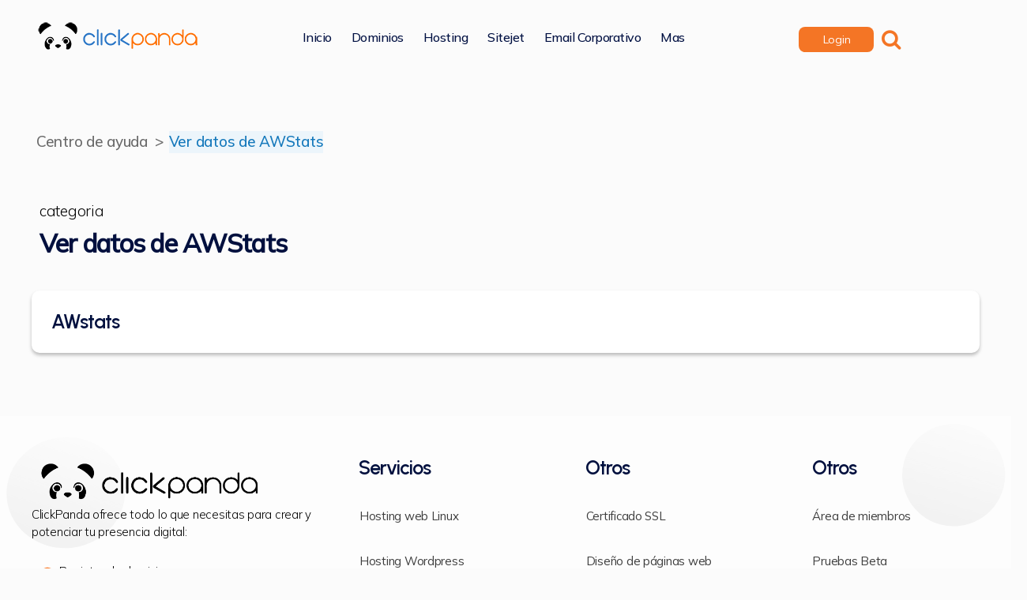

--- FILE ---
content_type: text/html; charset=UTF-8
request_url: https://ayuda.clickpanda.com/etiqueta/ver-datos-de-awstats/
body_size: 16552
content:
<!DOCTYPE html>

<html class="no-js" lang="es-CO">

	<head>
		<!-- Google tag (gtag.js) -->
<script async src="https://www.googletagmanager.com/gtag/js?id=G-VZL2VVLJQ6"></script>
<script>
  window.dataLayer = window.dataLayer || [];
  function gtag(){dataLayer.push(arguments);}
  gtag('js', new Date());

  gtag('config', 'G-VZL2VVLJQ6');
</script>
<!-- Google Tag Manager -->
<script>(function(w,d,s,l,i){w[l]=w[l]||[];w[l].push({'gtm.start':
new Date().getTime(),event:'gtm.js'});var f=d.getElementsByTagName(s)[0],
j=d.createElement(s),dl=l!='dataLayer'?'&l='+l:'';j.async=true;j.src=
'https://www.googletagmanager.com/gtm.js?id='+i+dl;f.parentNode.insertBefore(j,f);
})(window,document,'script','dataLayer','GTM-K97V6CW');</script>
<!-- End Google Tag Manager -->
<meta name="robots" content="NOODP">
<meta charset="UTF-8">
<meta name="viewport" content="width=device-width, initial-scale=1.0" >
<link rel="profile" href="https://gmpg.org/xfn/11">
<link rel="stylesheet" href="https://use.fontawesome.com/releases/v5.15.4/css/solid.css" integrity="sha384-Tv5i09RULyHKMwX0E8wJUqSOaXlyu3SQxORObAI08iUwIalMmN5L6AvlPX2LMoSE" crossorigin="anonymous"/>
  <link rel="stylesheet" href="https://use.fontawesome.com/releases/v5.15.4/css/fontawesome.css" integrity="sha384-jLKHWM3JRmfMU0A5x5AkjWkw/EYfGUAGagvnfryNV3F9VqM98XiIH7VBGVoxVSc7" crossorigin="anonymous"/>
		<meta name='robots' content='index, follow, max-image-preview:large, max-snippet:-1, max-video-preview:-1' />
	<style>img:is([sizes="auto" i], [sizes^="auto," i]) { contain-intrinsic-size: 3000px 1500px }</style>
	
	<!-- This site is optimized with the Yoast SEO plugin v26.8 - https://yoast.com/product/yoast-seo-wordpress/ -->
	<title>Ver datos de AWStats Archives - Centro de ayuda</title>
	<link rel="canonical" href="https://ayuda.clickpanda.com/etiqueta/ver-datos-de-awstats/" />
	<meta property="og:locale" content="es_ES" />
	<meta property="og:type" content="article" />
	<meta property="og:title" content="Ver datos de AWStats Archives - Centro de ayuda" />
	<meta property="og:url" content="https://ayuda.clickpanda.com/etiqueta/ver-datos-de-awstats/" />
	<meta property="og:site_name" content="Centro de ayuda" />
	<meta name="twitter:card" content="summary_large_image" />
	<meta name="twitter:site" content="@Click_Panda" />
	<script type="application/ld+json" class="yoast-schema-graph">{"@context":"https://schema.org","@graph":[{"@type":"CollectionPage","@id":"https://ayuda.clickpanda.com/etiqueta/ver-datos-de-awstats/","url":"https://ayuda.clickpanda.com/etiqueta/ver-datos-de-awstats/","name":"Ver datos de AWStats Archives - Centro de ayuda","isPartOf":{"@id":"https://ayuda.clickpanda.com/#website"},"breadcrumb":{"@id":"https://ayuda.clickpanda.com/etiqueta/ver-datos-de-awstats/#breadcrumb"},"inLanguage":"es-CO"},{"@type":"BreadcrumbList","@id":"https://ayuda.clickpanda.com/etiqueta/ver-datos-de-awstats/#breadcrumb","itemListElement":[{"@type":"ListItem","position":1,"name":"Home","item":"https://ayuda.clickpanda.com/"},{"@type":"ListItem","position":2,"name":"Ver datos de AWStats"}]},{"@type":"WebSite","@id":"https://ayuda.clickpanda.com/#website","url":"https://ayuda.clickpanda.com/","name":"Centro de ayuda","description":"","publisher":{"@id":"https://ayuda.clickpanda.com/#organization"},"potentialAction":[{"@type":"SearchAction","target":{"@type":"EntryPoint","urlTemplate":"https://ayuda.clickpanda.com/?s={search_term_string}"},"query-input":{"@type":"PropertyValueSpecification","valueRequired":true,"valueName":"search_term_string"}}],"inLanguage":"es-CO"},{"@type":"Organization","@id":"https://ayuda.clickpanda.com/#organization","name":"Centro de ayuda","url":"https://ayuda.clickpanda.com/","logo":{"@type":"ImageObject","inLanguage":"es-CO","@id":"https://ayuda.clickpanda.com/#/schema/logo/image/","url":"https://ayuda.clickpanda.com/wp-content/uploads/2020/07/cropped-logo-horizontal-color-1.png","contentUrl":"https://ayuda.clickpanda.com/wp-content/uploads/2020/07/cropped-logo-horizontal-color-1.png","width":234,"height":39,"caption":"Centro de ayuda"},"image":{"@id":"https://ayuda.clickpanda.com/#/schema/logo/image/"},"sameAs":["https://www.facebook.com/ClickPandaOficial/","https://x.com/Click_Panda"]}]}</script>
	<!-- / Yoast SEO plugin. -->


<link rel="alternate" type="application/rss+xml" title="Centro de ayuda &raquo; Feed" href="https://ayuda.clickpanda.com/feed/" />
<link rel="alternate" type="application/rss+xml" title="Centro de ayuda &raquo; RSS de los comentarios" href="https://ayuda.clickpanda.com/comments/feed/" />
<link rel="alternate" type="application/rss+xml" title="Centro de ayuda &raquo; Ver datos de AWStats RSS de la etiqueta" href="https://ayuda.clickpanda.com/etiqueta/ver-datos-de-awstats/feed/" />
<script>
window._wpemojiSettings = {"baseUrl":"https:\/\/s.w.org\/images\/core\/emoji\/16.0.1\/72x72\/","ext":".png","svgUrl":"https:\/\/s.w.org\/images\/core\/emoji\/16.0.1\/svg\/","svgExt":".svg","source":{"concatemoji":"https:\/\/ayuda.clickpanda.com\/wp-includes\/js\/wp-emoji-release.min.js?ver=6.8.3"}};
/*! This file is auto-generated */
!function(s,n){var o,i,e;function c(e){try{var t={supportTests:e,timestamp:(new Date).valueOf()};sessionStorage.setItem(o,JSON.stringify(t))}catch(e){}}function p(e,t,n){e.clearRect(0,0,e.canvas.width,e.canvas.height),e.fillText(t,0,0);var t=new Uint32Array(e.getImageData(0,0,e.canvas.width,e.canvas.height).data),a=(e.clearRect(0,0,e.canvas.width,e.canvas.height),e.fillText(n,0,0),new Uint32Array(e.getImageData(0,0,e.canvas.width,e.canvas.height).data));return t.every(function(e,t){return e===a[t]})}function u(e,t){e.clearRect(0,0,e.canvas.width,e.canvas.height),e.fillText(t,0,0);for(var n=e.getImageData(16,16,1,1),a=0;a<n.data.length;a++)if(0!==n.data[a])return!1;return!0}function f(e,t,n,a){switch(t){case"flag":return n(e,"\ud83c\udff3\ufe0f\u200d\u26a7\ufe0f","\ud83c\udff3\ufe0f\u200b\u26a7\ufe0f")?!1:!n(e,"\ud83c\udde8\ud83c\uddf6","\ud83c\udde8\u200b\ud83c\uddf6")&&!n(e,"\ud83c\udff4\udb40\udc67\udb40\udc62\udb40\udc65\udb40\udc6e\udb40\udc67\udb40\udc7f","\ud83c\udff4\u200b\udb40\udc67\u200b\udb40\udc62\u200b\udb40\udc65\u200b\udb40\udc6e\u200b\udb40\udc67\u200b\udb40\udc7f");case"emoji":return!a(e,"\ud83e\udedf")}return!1}function g(e,t,n,a){var r="undefined"!=typeof WorkerGlobalScope&&self instanceof WorkerGlobalScope?new OffscreenCanvas(300,150):s.createElement("canvas"),o=r.getContext("2d",{willReadFrequently:!0}),i=(o.textBaseline="top",o.font="600 32px Arial",{});return e.forEach(function(e){i[e]=t(o,e,n,a)}),i}function t(e){var t=s.createElement("script");t.src=e,t.defer=!0,s.head.appendChild(t)}"undefined"!=typeof Promise&&(o="wpEmojiSettingsSupports",i=["flag","emoji"],n.supports={everything:!0,everythingExceptFlag:!0},e=new Promise(function(e){s.addEventListener("DOMContentLoaded",e,{once:!0})}),new Promise(function(t){var n=function(){try{var e=JSON.parse(sessionStorage.getItem(o));if("object"==typeof e&&"number"==typeof e.timestamp&&(new Date).valueOf()<e.timestamp+604800&&"object"==typeof e.supportTests)return e.supportTests}catch(e){}return null}();if(!n){if("undefined"!=typeof Worker&&"undefined"!=typeof OffscreenCanvas&&"undefined"!=typeof URL&&URL.createObjectURL&&"undefined"!=typeof Blob)try{var e="postMessage("+g.toString()+"("+[JSON.stringify(i),f.toString(),p.toString(),u.toString()].join(",")+"));",a=new Blob([e],{type:"text/javascript"}),r=new Worker(URL.createObjectURL(a),{name:"wpTestEmojiSupports"});return void(r.onmessage=function(e){c(n=e.data),r.terminate(),t(n)})}catch(e){}c(n=g(i,f,p,u))}t(n)}).then(function(e){for(var t in e)n.supports[t]=e[t],n.supports.everything=n.supports.everything&&n.supports[t],"flag"!==t&&(n.supports.everythingExceptFlag=n.supports.everythingExceptFlag&&n.supports[t]);n.supports.everythingExceptFlag=n.supports.everythingExceptFlag&&!n.supports.flag,n.DOMReady=!1,n.readyCallback=function(){n.DOMReady=!0}}).then(function(){return e}).then(function(){var e;n.supports.everything||(n.readyCallback(),(e=n.source||{}).concatemoji?t(e.concatemoji):e.wpemoji&&e.twemoji&&(t(e.twemoji),t(e.wpemoji)))}))}((window,document),window._wpemojiSettings);
</script>
<style id='wp-emoji-styles-inline-css'>

	img.wp-smiley, img.emoji {
		display: inline !important;
		border: none !important;
		box-shadow: none !important;
		height: 1em !important;
		width: 1em !important;
		margin: 0 0.07em !important;
		vertical-align: -0.1em !important;
		background: none !important;
		padding: 0 !important;
	}
</style>
<link rel='stylesheet' id='wp-block-library-css' href='https://ayuda.clickpanda.com/wp-includes/css/dist/block-library/style.min.css?ver=6.8.3' media='all' />
<style id='classic-theme-styles-inline-css'>
/*! This file is auto-generated */
.wp-block-button__link{color:#fff;background-color:#32373c;border-radius:9999px;box-shadow:none;text-decoration:none;padding:calc(.667em + 2px) calc(1.333em + 2px);font-size:1.125em}.wp-block-file__button{background:#32373c;color:#fff;text-decoration:none}
</style>
<style id='global-styles-inline-css'>
:root{--wp--preset--aspect-ratio--square: 1;--wp--preset--aspect-ratio--4-3: 4/3;--wp--preset--aspect-ratio--3-4: 3/4;--wp--preset--aspect-ratio--3-2: 3/2;--wp--preset--aspect-ratio--2-3: 2/3;--wp--preset--aspect-ratio--16-9: 16/9;--wp--preset--aspect-ratio--9-16: 9/16;--wp--preset--color--black: #000000;--wp--preset--color--cyan-bluish-gray: #abb8c3;--wp--preset--color--white: #ffffff;--wp--preset--color--pale-pink: #f78da7;--wp--preset--color--vivid-red: #cf2e2e;--wp--preset--color--luminous-vivid-orange: #ff6900;--wp--preset--color--luminous-vivid-amber: #fcb900;--wp--preset--color--light-green-cyan: #7bdcb5;--wp--preset--color--vivid-green-cyan: #00d084;--wp--preset--color--pale-cyan-blue: #8ed1fc;--wp--preset--color--vivid-cyan-blue: #0693e3;--wp--preset--color--vivid-purple: #9b51e0;--wp--preset--color--accent: #e22658;--wp--preset--color--primary: #000000;--wp--preset--color--secondary: #6d6d6d;--wp--preset--color--subtle-background: #dbdbdb;--wp--preset--color--background: #ffffff;--wp--preset--gradient--vivid-cyan-blue-to-vivid-purple: linear-gradient(135deg,rgba(6,147,227,1) 0%,rgb(155,81,224) 100%);--wp--preset--gradient--light-green-cyan-to-vivid-green-cyan: linear-gradient(135deg,rgb(122,220,180) 0%,rgb(0,208,130) 100%);--wp--preset--gradient--luminous-vivid-amber-to-luminous-vivid-orange: linear-gradient(135deg,rgba(252,185,0,1) 0%,rgba(255,105,0,1) 100%);--wp--preset--gradient--luminous-vivid-orange-to-vivid-red: linear-gradient(135deg,rgba(255,105,0,1) 0%,rgb(207,46,46) 100%);--wp--preset--gradient--very-light-gray-to-cyan-bluish-gray: linear-gradient(135deg,rgb(238,238,238) 0%,rgb(169,184,195) 100%);--wp--preset--gradient--cool-to-warm-spectrum: linear-gradient(135deg,rgb(74,234,220) 0%,rgb(151,120,209) 20%,rgb(207,42,186) 40%,rgb(238,44,130) 60%,rgb(251,105,98) 80%,rgb(254,248,76) 100%);--wp--preset--gradient--blush-light-purple: linear-gradient(135deg,rgb(255,206,236) 0%,rgb(152,150,240) 100%);--wp--preset--gradient--blush-bordeaux: linear-gradient(135deg,rgb(254,205,165) 0%,rgb(254,45,45) 50%,rgb(107,0,62) 100%);--wp--preset--gradient--luminous-dusk: linear-gradient(135deg,rgb(255,203,112) 0%,rgb(199,81,192) 50%,rgb(65,88,208) 100%);--wp--preset--gradient--pale-ocean: linear-gradient(135deg,rgb(255,245,203) 0%,rgb(182,227,212) 50%,rgb(51,167,181) 100%);--wp--preset--gradient--electric-grass: linear-gradient(135deg,rgb(202,248,128) 0%,rgb(113,206,126) 100%);--wp--preset--gradient--midnight: linear-gradient(135deg,rgb(2,3,129) 0%,rgb(40,116,252) 100%);--wp--preset--font-size--small: 18px;--wp--preset--font-size--medium: 20px;--wp--preset--font-size--large: 26.25px;--wp--preset--font-size--x-large: 42px;--wp--preset--font-size--normal: 21px;--wp--preset--font-size--larger: 32px;--wp--preset--spacing--20: 0.44rem;--wp--preset--spacing--30: 0.67rem;--wp--preset--spacing--40: 1rem;--wp--preset--spacing--50: 1.5rem;--wp--preset--spacing--60: 2.25rem;--wp--preset--spacing--70: 3.38rem;--wp--preset--spacing--80: 5.06rem;--wp--preset--shadow--natural: 6px 6px 9px rgba(0, 0, 0, 0.2);--wp--preset--shadow--deep: 12px 12px 50px rgba(0, 0, 0, 0.4);--wp--preset--shadow--sharp: 6px 6px 0px rgba(0, 0, 0, 0.2);--wp--preset--shadow--outlined: 6px 6px 0px -3px rgba(255, 255, 255, 1), 6px 6px rgba(0, 0, 0, 1);--wp--preset--shadow--crisp: 6px 6px 0px rgba(0, 0, 0, 1);}:where(.is-layout-flex){gap: 0.5em;}:where(.is-layout-grid){gap: 0.5em;}body .is-layout-flex{display: flex;}.is-layout-flex{flex-wrap: wrap;align-items: center;}.is-layout-flex > :is(*, div){margin: 0;}body .is-layout-grid{display: grid;}.is-layout-grid > :is(*, div){margin: 0;}:where(.wp-block-columns.is-layout-flex){gap: 2em;}:where(.wp-block-columns.is-layout-grid){gap: 2em;}:where(.wp-block-post-template.is-layout-flex){gap: 1.25em;}:where(.wp-block-post-template.is-layout-grid){gap: 1.25em;}.has-black-color{color: var(--wp--preset--color--black) !important;}.has-cyan-bluish-gray-color{color: var(--wp--preset--color--cyan-bluish-gray) !important;}.has-white-color{color: var(--wp--preset--color--white) !important;}.has-pale-pink-color{color: var(--wp--preset--color--pale-pink) !important;}.has-vivid-red-color{color: var(--wp--preset--color--vivid-red) !important;}.has-luminous-vivid-orange-color{color: var(--wp--preset--color--luminous-vivid-orange) !important;}.has-luminous-vivid-amber-color{color: var(--wp--preset--color--luminous-vivid-amber) !important;}.has-light-green-cyan-color{color: var(--wp--preset--color--light-green-cyan) !important;}.has-vivid-green-cyan-color{color: var(--wp--preset--color--vivid-green-cyan) !important;}.has-pale-cyan-blue-color{color: var(--wp--preset--color--pale-cyan-blue) !important;}.has-vivid-cyan-blue-color{color: var(--wp--preset--color--vivid-cyan-blue) !important;}.has-vivid-purple-color{color: var(--wp--preset--color--vivid-purple) !important;}.has-black-background-color{background-color: var(--wp--preset--color--black) !important;}.has-cyan-bluish-gray-background-color{background-color: var(--wp--preset--color--cyan-bluish-gray) !important;}.has-white-background-color{background-color: var(--wp--preset--color--white) !important;}.has-pale-pink-background-color{background-color: var(--wp--preset--color--pale-pink) !important;}.has-vivid-red-background-color{background-color: var(--wp--preset--color--vivid-red) !important;}.has-luminous-vivid-orange-background-color{background-color: var(--wp--preset--color--luminous-vivid-orange) !important;}.has-luminous-vivid-amber-background-color{background-color: var(--wp--preset--color--luminous-vivid-amber) !important;}.has-light-green-cyan-background-color{background-color: var(--wp--preset--color--light-green-cyan) !important;}.has-vivid-green-cyan-background-color{background-color: var(--wp--preset--color--vivid-green-cyan) !important;}.has-pale-cyan-blue-background-color{background-color: var(--wp--preset--color--pale-cyan-blue) !important;}.has-vivid-cyan-blue-background-color{background-color: var(--wp--preset--color--vivid-cyan-blue) !important;}.has-vivid-purple-background-color{background-color: var(--wp--preset--color--vivid-purple) !important;}.has-black-border-color{border-color: var(--wp--preset--color--black) !important;}.has-cyan-bluish-gray-border-color{border-color: var(--wp--preset--color--cyan-bluish-gray) !important;}.has-white-border-color{border-color: var(--wp--preset--color--white) !important;}.has-pale-pink-border-color{border-color: var(--wp--preset--color--pale-pink) !important;}.has-vivid-red-border-color{border-color: var(--wp--preset--color--vivid-red) !important;}.has-luminous-vivid-orange-border-color{border-color: var(--wp--preset--color--luminous-vivid-orange) !important;}.has-luminous-vivid-amber-border-color{border-color: var(--wp--preset--color--luminous-vivid-amber) !important;}.has-light-green-cyan-border-color{border-color: var(--wp--preset--color--light-green-cyan) !important;}.has-vivid-green-cyan-border-color{border-color: var(--wp--preset--color--vivid-green-cyan) !important;}.has-pale-cyan-blue-border-color{border-color: var(--wp--preset--color--pale-cyan-blue) !important;}.has-vivid-cyan-blue-border-color{border-color: var(--wp--preset--color--vivid-cyan-blue) !important;}.has-vivid-purple-border-color{border-color: var(--wp--preset--color--vivid-purple) !important;}.has-vivid-cyan-blue-to-vivid-purple-gradient-background{background: var(--wp--preset--gradient--vivid-cyan-blue-to-vivid-purple) !important;}.has-light-green-cyan-to-vivid-green-cyan-gradient-background{background: var(--wp--preset--gradient--light-green-cyan-to-vivid-green-cyan) !important;}.has-luminous-vivid-amber-to-luminous-vivid-orange-gradient-background{background: var(--wp--preset--gradient--luminous-vivid-amber-to-luminous-vivid-orange) !important;}.has-luminous-vivid-orange-to-vivid-red-gradient-background{background: var(--wp--preset--gradient--luminous-vivid-orange-to-vivid-red) !important;}.has-very-light-gray-to-cyan-bluish-gray-gradient-background{background: var(--wp--preset--gradient--very-light-gray-to-cyan-bluish-gray) !important;}.has-cool-to-warm-spectrum-gradient-background{background: var(--wp--preset--gradient--cool-to-warm-spectrum) !important;}.has-blush-light-purple-gradient-background{background: var(--wp--preset--gradient--blush-light-purple) !important;}.has-blush-bordeaux-gradient-background{background: var(--wp--preset--gradient--blush-bordeaux) !important;}.has-luminous-dusk-gradient-background{background: var(--wp--preset--gradient--luminous-dusk) !important;}.has-pale-ocean-gradient-background{background: var(--wp--preset--gradient--pale-ocean) !important;}.has-electric-grass-gradient-background{background: var(--wp--preset--gradient--electric-grass) !important;}.has-midnight-gradient-background{background: var(--wp--preset--gradient--midnight) !important;}.has-small-font-size{font-size: var(--wp--preset--font-size--small) !important;}.has-medium-font-size{font-size: var(--wp--preset--font-size--medium) !important;}.has-large-font-size{font-size: var(--wp--preset--font-size--large) !important;}.has-x-large-font-size{font-size: var(--wp--preset--font-size--x-large) !important;}
:where(.wp-block-post-template.is-layout-flex){gap: 1.25em;}:where(.wp-block-post-template.is-layout-grid){gap: 1.25em;}
:where(.wp-block-columns.is-layout-flex){gap: 2em;}:where(.wp-block-columns.is-layout-grid){gap: 2em;}
:root :where(.wp-block-pullquote){font-size: 1.5em;line-height: 1.6;}
</style>
<link rel='stylesheet' id='contact-form-7-css' href='https://ayuda.clickpanda.com/wp-content/plugins/contact-form-7/includes/css/styles.css?ver=6.1.4' media='all' />
<link rel='stylesheet' id='qtip2css-css' href='https://ayuda.clickpanda.com/wp-content/plugins/wordpress-tooltips/js/qtip2/jquery.qtip.min.css?ver=6.8.3' media='all' />
<link rel='stylesheet' id='directorycss-css' href='https://ayuda.clickpanda.com/wp-content/plugins/wordpress-tooltips/js/jdirectory/directory.min.css?ver=6.8.3' media='all' />
<link rel='stylesheet' id='wp-post-comment-rating-css' href='https://ayuda.clickpanda.com/wp-content/plugins/wp-post-comment-rating/public/css/wp-post-comment-rating-public.css?ver=2.5' media='all' />
<link rel='stylesheet' id='twentytwenty-style-css' href='https://ayuda.clickpanda.com/wp-content/themes/clickpanda_theme/style.css?ver=1.4' media='all' />
<style id='twentytwenty-style-inline-css'>
.color-accent,.color-accent-hover:hover,.color-accent-hover:focus,:root .has-accent-color,.has-drop-cap:not(:focus):first-letter,.wp-block-button.is-style-outline,a { color: #e22658; }blockquote,.border-color-accent,.border-color-accent-hover:hover,.border-color-accent-hover:focus { border-color: #e22658; }button,.button,.faux-button,.wp-block-button__link,.wp-block-file .wp-block-file__button,input[type="button"],input[type="reset"],input[type="submit"],.bg-accent,.bg-accent-hover:hover,.bg-accent-hover:focus,:root .has-accent-background-color,.comment-reply-link { background-color: #e22658; }.fill-children-accent,.fill-children-accent * { fill: #e22658; }:root .has-background-color,button,.button,.faux-button,.wp-block-button__link,.wp-block-file__button,input[type="button"],input[type="reset"],input[type="submit"],.wp-block-button,.comment-reply-link,.has-background.has-primary-background-color:not(.has-text-color),.has-background.has-primary-background-color *:not(.has-text-color),.has-background.has-accent-background-color:not(.has-text-color),.has-background.has-accent-background-color *:not(.has-text-color) { color: #ffffff; }:root .has-background-background-color { background-color: #ffffff; }body,.entry-title a,:root .has-primary-color { color: #000000; }:root .has-primary-background-color { background-color: #000000; }cite,figcaption,.wp-caption-text,.post-meta,.entry-content .wp-block-archives li,.entry-content .wp-block-categories li,.entry-content .wp-block-latest-posts li,.wp-block-latest-comments__comment-date,.wp-block-latest-posts__post-date,.wp-block-embed figcaption,.wp-block-image figcaption,.wp-block-pullquote cite,.comment-metadata,.comment-respond .comment-notes,.comment-respond .logged-in-as,.pagination .dots,.entry-content hr:not(.has-background),hr.styled-separator,:root .has-secondary-color { color: #6d6d6d; }:root .has-secondary-background-color { background-color: #6d6d6d; }pre,fieldset,input,textarea,table,table *,hr { border-color: #dbdbdb; }caption,code,code,kbd,samp,.wp-block-table.is-style-stripes tbody tr:nth-child(odd),:root .has-subtle-background-background-color { background-color: #dbdbdb; }.wp-block-table.is-style-stripes { border-bottom-color: #dbdbdb; }.wp-block-latest-posts.is-grid li { border-top-color: #dbdbdb; }:root .has-subtle-background-color { color: #dbdbdb; }body:not(.overlay-header) .primary-menu > li > a,body:not(.overlay-header) .primary-menu > li > .icon,.modal-menu a,.footer-menu a, .footer-widgets a,#site-footer .wp-block-button.is-style-outline,.wp-block-pullquote:before,.singular:not(.overlay-header) .entry-header a,.archive-header a,.header-footer-group .color-accent,.header-footer-group .color-accent-hover:hover { color: #cd2653; }.social-icons a,#site-footer button:not(.toggle),#site-footer .button,#site-footer .faux-button,#site-footer .wp-block-button__link,#site-footer .wp-block-file__button,#site-footer input[type="button"],#site-footer input[type="reset"],#site-footer input[type="submit"] { background-color: #cd2653; }.header-footer-group,body:not(.overlay-header) #site-header .toggle,.menu-modal .toggle { color: #000000; }body:not(.overlay-header) .primary-menu ul { background-color: #000000; }body:not(.overlay-header) .primary-menu > li > ul:after { border-bottom-color: #000000; }body:not(.overlay-header) .primary-menu ul ul:after { border-left-color: #000000; }.site-description,body:not(.overlay-header) .toggle-inner .toggle-text,.widget .post-date,.widget .rss-date,.widget_archive li,.widget_categories li,.widget cite,.widget_pages li,.widget_meta li,.widget_nav_menu li,.powered-by-wordpress,.to-the-top,.singular .entry-header .post-meta,.singular:not(.overlay-header) .entry-header .post-meta a { color: #6d6d6d; }.header-footer-group pre,.header-footer-group fieldset,.header-footer-group input,.header-footer-group textarea,.header-footer-group table,.header-footer-group table *,.footer-nav-widgets-wrapper,#site-footer,.menu-modal nav *,.footer-widgets-outer-wrapper,.footer-top { border-color: #dcd7ca; }.header-footer-group table caption,body:not(.overlay-header) .header-inner .toggle-wrapper::before { background-color: #dcd7ca; }
</style>
<link rel='stylesheet' id='twentytwenty-print-style-css' href='https://ayuda.clickpanda.com/wp-content/themes/clickpanda_theme/print.css?ver=1.4' media='print' />
<link rel='stylesheet' id='hcb-style-css' href='https://ayuda.clickpanda.com/wp-content/plugins/highlighting-code-block/build/css/hcb--dark.css?ver=2.0.1' media='all' />
<style id='hcb-style-inline-css'>
:root{--hcb--fz--base: 14px}:root{--hcb--fz--mobile: 13px}:root{--hcb--ff:Menlo, Consolas, "Hiragino Kaku Gothic ProN", "Hiragino Sans", Meiryo, sans-serif;}
</style>
<style id='rocket-lazyload-inline-css'>
.rll-youtube-player{position:relative;padding-bottom:56.23%;height:0;overflow:hidden;max-width:100%;}.rll-youtube-player:focus-within{outline: 2px solid currentColor;outline-offset: 5px;}.rll-youtube-player iframe{position:absolute;top:0;left:0;width:100%;height:100%;z-index:100;background:0 0}.rll-youtube-player img{bottom:0;display:block;left:0;margin:auto;max-width:100%;width:100%;position:absolute;right:0;top:0;border:none;height:auto;-webkit-transition:.4s all;-moz-transition:.4s all;transition:.4s all}.rll-youtube-player img:hover{-webkit-filter:brightness(75%)}.rll-youtube-player .play{height:100%;width:100%;left:0;top:0;position:absolute;background:url(https://ayuda.clickpanda.com/wp-content/plugins/wp-rocket/assets/img/youtube.png) no-repeat center;background-color: transparent !important;cursor:pointer;border:none;}.wp-embed-responsive .wp-has-aspect-ratio .rll-youtube-player{position:absolute;padding-bottom:0;width:100%;height:100%;top:0;bottom:0;left:0;right:0}
</style>
<script src="https://ayuda.clickpanda.com/wp-includes/js/jquery/jquery.min.js?ver=3.7.1" id="jquery-core-js"></script>
<script src="https://ayuda.clickpanda.com/wp-includes/js/jquery/jquery-migrate.min.js?ver=3.4.1" id="jquery-migrate-js"></script>
<script src="https://ayuda.clickpanda.com/wp-content/plugins/wordpress-tooltips/js/qtip2/jquery.qtip.min.js?ver=6.8.3" id="qtip2js-js"></script>
<script src="https://ayuda.clickpanda.com/wp-content/plugins/wordpress-tooltips/js/jdirectory/jquery.directory.min.js?ver=6.8.3" id="directoryjs-js"></script>
<script src="https://ayuda.clickpanda.com/wp-content/plugins/wp-post-comment-rating/public/js/wp-post-comment-rating-public.js?ver=2.5" id="wp-post-comment-rating-js"></script>
<script src="https://ayuda.clickpanda.com/wp-content/themes/clickpanda_theme/assets/js/index.js?ver=1.4" id="twentytwenty-js-js" async></script>
<link rel="https://api.w.org/" href="https://ayuda.clickpanda.com/wp-json/" /><link rel="alternate" title="JSON" type="application/json" href="https://ayuda.clickpanda.com/wp-json/wp/v2/tags/285" /><link rel="EditURI" type="application/rsd+xml" title="RSD" href="https://ayuda.clickpanda.com/xmlrpc.php?rsd" />
<meta name="generator" content="WordPress 6.8.3" />
 	<script type="text/javascript">	
	if(typeof jQuery=='undefined')
	{
		document.write('<'+'script src="https://ayuda.clickpanda.com/wp-content/plugins//wordpress-tooltips/js/qtip/jquery.js" type="text/javascript"></'+'script>');
	}
	</script>
	<script type="text/javascript">

	function toolTips(whichID,theTipContent)
	{
    		theTipContent = theTipContent.replace('[[[[[','');
    		theTipContent = theTipContent.replace(']]]]]','');
    		theTipContent = theTipContent.replace('@@@@','');
    		theTipContent = theTipContent.replace('####','');
    		theTipContent = theTipContent.replace('%%%%','');
    		theTipContent = theTipContent.replace('//##','');
    		theTipContent = theTipContent.replace('##]]','');
    		    		    		    		
			jQuery(whichID).qtip
			(
				{
					content:
					{
						text:theTipContent,
												
					},
   					style:
   					{
   					   						classes:' qtip-dark wordpress-tooltip-free qtip-rounded qtip-shadow '
    				},
    				position:
    				{
    					viewport: jQuery(window),
    					my: 'bottom center',
    					at: 'top center'
    				},
					show:'mouseover',
					hide: { fixed: true, delay: 200 }
				}
			)
	}
</script>
	
	<style type="text/css">
	.tooltips_table .tooltipsall
	{
		border-bottom:none !important;
	}
	.tooltips_table span {
    color: inherit !important;
	}
	.qtip-content .tooltipsall
	{
		border-bottom:none !important;
		color: inherit !important;
	}
	
		.tooltipsincontent
	{
		border-bottom:2px dotted #888;	
	}

	.tooltipsPopupCreditLink a
	{
		color:gray;
	}	
	</style>
			<style type="text/css">
			.navitems a
			{
				text-decoration: none !important;
			}
		</style>
				<style type="text/css">	
		.qtip-content
		{
			font-size:20px !important;
		}
		</style>
						<style type="text/css">
							.tooltips_table_title span
							{
							font-size: 15px !important;
							}
						</style>
							<style type="text/css">
			fieldset.wppcr_rating > legend{
				color:			}

			.comment-form-comment, .comment-notes {clear:both;}
			.wppcr_rating {
				float:left;display: initial;
			}

			/* :not(:checked) is a filter, so that browsers that don’t support :checked don’t 
			   follow these rules. Every browser that supports :checked also supports :not(), so
			   it doesn’t make the test unnecessarily selective */
			.wppcr_rating:not(:checked) > input {
				position:absolute;
				/*top:-9999px;*/
				clip:rect(0,0,0,0);
			}

			.wppcr_rating:not(:checked) > label {
				float:right;
				width:1em !important;
				padding:0;
				overflow:hidden;
				white-space:nowrap;
				cursor:pointer;
				font-size:22px;
				line-height:1.2;
				color:#ddd !important;
				text-shadow:1px 1px #bbb, 1px 1px #666, .1em .1em .2em rgba(0,0,0,.2);
			}

			.wppcr_rating:not(:checked) > label:before {
				content: '★ ';
			}

			.wppcr_rating > input:checked ~ label {
				color: #ea0 !important;
				text-shadow:1px 1px #bbb, 1px 1px #666, .1em .1em .2em rgba(0,0,0,.5);
			}

			.wppcr_rating:not(:checked) > label:hover,
			.wppcr_rating:not(:checked) > label:hover ~ label {
				color: #ffd700 !important;
				text-shadow:1px 1px #bbb, 1px 1px #666, .1em .1em .2em rgba(0,0,0,.5);
			}

			.wppcr_rating > input:checked + label:hover,
			.wppcr_rating > input:checked + label:hover ~ label,
			.wppcr_rating > input:checked ~ label:hover,
			.wppcr_rating > input:checked ~ label:hover ~ label,
			.wppcr_rating > label:hover ~ input:checked ~ label {
				color: #ea0 !important;
				text-shadow:1px 1px goldenrod, 1px 1px #B57340, .1em .1em .2em rgba(0,0,0,.5);
			}

			.wppcr_rating > label:active {
				position:relative;
				top:2px;
				left:2px;
			}
			p.logged-in-as {clear:both;}
			span.wpcr_author_stars, span.wpcr_author_stars span {
				display: block;
				background: url(https://ayuda.clickpanda.com/wp-content/plugins/wp-post-comment-rating/public/images/stars.png) 0 -16px repeat-x;
				width: 80px;
				height: 16px;
			}

			span.wpcr_author_stars span {
				background-position: 0 0;
			}
			span.wpcr_averageStars, span.wpcr_averageStars span {
				display: block;
				background: url(https://ayuda.clickpanda.com/wp-content/plugins/wp-post-comment-rating/public/images/stars.png) 0 -16px repeat-x;
				width: 80px;
				height: 16px;
			}

			span.wpcr_averageStars span {
				background-position: 0 0;
			}

			/*for tooltip*/
			.wpcr_tooltip, .wpcr_inline{
				display: inline;
				position: relative;
				width:auto;
				float:left;
				font-size: 12px;
			}
			a.wpcr_tooltip span.wpcr_stars, .wpcr_inline span.wpcr_stars{float:left;font-size: 14px;}
			a.wpcr_tooltip span.wpcr_averageStars, a.wpcr_inline span.wpcr_averageStars {float:left; margin:2px 5px 0px 5px;}
			
			.wpcr_tooltip:hover:after{
				background-color: rgba(0,0,0,.8);
				border-radius: 5px;
				bottom: 26px;
				color: #fff;
				content: attr(title);
				left: 20%;
				padding: 5px 10px;
				position: absolute;
				z-index: 98;
				width: 205px;
				border-radius: 7px;
				font-size: 13px;
			}
			.wpcr_tooltip:hover:before{
				border: solid;
				border-color: rgba(0,0,0,.8) transparent;
				border-width: 6px 6px 0 6px;
				bottom: 20px;
				content: "";
				left: 50%;
				position: absolute;
				z-index: 99;
			}
			.wpcr_aggregate{float: left;display: inline-block;width: auto;line-height: 20px;}
			#hide-stars {display:none;}
			#review_form .wppcr_rating {display:none;}
			#reviews .wpcr_author_stars {display:none;}
			.col-2 .aggr_options {
				margin-bottom: 5px;
				display: inline-block;
			}
			.wpcr_floating_links, .wpcr_ss_links{position: fixed;left: auto;right:0;
			z-index: 99999;max-width: 3.2%; width: 3.2% !important;}
			.wpcr_floating_links{top:40%}
			.wpcr_ss_links{top:56%}
			.wpcr_floating_links ul, .wpcr_ss_links ul{list-style: none;margin: 0px;padding: 0;}
			.wpcr_floating_links li:before, .wpcr_ss_links li:before{display:none !important;}
			.wpcr_floating_links li, .wpcr_ss_links li{
				padding: 5px 12px;
				background-color: #fff;
				box-shadow: 1px 1px 2px 2px #ccc;
				text-align: center;
				margin: 0 !important;
			}
			
		</style>
			<script>document.documentElement.className = document.documentElement.className.replace( 'no-js', 'js' );</script>
	<meta name="generator" content="Elementor 3.28.4; features: additional_custom_breakpoints, e_local_google_fonts; settings: css_print_method-external, google_font-enabled, font_display-auto">
			<style>
				.e-con.e-parent:nth-of-type(n+4):not(.e-lazyloaded):not(.e-no-lazyload),
				.e-con.e-parent:nth-of-type(n+4):not(.e-lazyloaded):not(.e-no-lazyload) * {
					background-image: none !important;
				}
				@media screen and (max-height: 1024px) {
					.e-con.e-parent:nth-of-type(n+3):not(.e-lazyloaded):not(.e-no-lazyload),
					.e-con.e-parent:nth-of-type(n+3):not(.e-lazyloaded):not(.e-no-lazyload) * {
						background-image: none !important;
					}
				}
				@media screen and (max-height: 640px) {
					.e-con.e-parent:nth-of-type(n+2):not(.e-lazyloaded):not(.e-no-lazyload),
					.e-con.e-parent:nth-of-type(n+2):not(.e-lazyloaded):not(.e-no-lazyload) * {
						background-image: none !important;
					}
				}
			</style>
			<style id="custom-background-css">
body.custom-background { background-color: #ffffff; background-image: url("/home/wp-content/uploads/2020/06/fondo-espejo-2.png"); background-position: center center; background-size: contain; background-repeat: repeat; background-attachment: scroll; }
</style>
	<link rel="icon" href="https://ayuda.clickpanda.com/wp-content/uploads/2020/06/cropped-logo-bloque-32x32.png" sizes="32x32" />
<link rel="icon" href="https://ayuda.clickpanda.com/wp-content/uploads/2020/06/cropped-logo-bloque-192x192.png" sizes="192x192" />
<link rel="apple-touch-icon" href="https://ayuda.clickpanda.com/wp-content/uploads/2020/06/cropped-logo-bloque-180x180.png" />
<meta name="msapplication-TileImage" content="https://ayuda.clickpanda.com/wp-content/uploads/2020/06/cropped-logo-bloque-270x270.png" />
		<style id="wp-custom-css">
			.grecaptcha-badge {
      display: none !important;
}
.textp{
	margin:0px;
}
.barinbio a{
	color:black;
}
.barinbio a:hover,  .barinbio  a:focus{
	color:#f07700;
}
.botonlinktobio{
	margin-top:0px;
	margin-bottom:0px;
}
.botonlinktobio a{
	border-radius: 20px;
	border-color:#2875c6 !important;
	color:#f07700 !important;
}
.botonlinktobio a:hover{
	border-radius: 20px;
	background-color:#2875c6 !important;
	
}
.botonlinktobio div{
	margin:0px;
}
.botonlinktobio .wp-block-button .wp-block-button__link:hover{
	
	background-color:#2875c6 !important;
	text-decoration:none;
	color:#fff !important;
}
select {
    position: relative;
    display: inline-block;
    margin-bottom: 15px;
    width: 100%;
}    
 select {
        font-family: 'Arial';
        display: inline-block;
        width: 100%;
        cursor: pointer;
        padding: 10px 15px;
        outline: 0;
        border: 3px solid #1478bb;
        border-radius: 26px;
        background: #ffffff;
        color: #1478bb;
        appearance: none;
        -webkit-appearance: none;
        -moz-appearance: none;
    }
        .select select::-ms-expand {
            display: none;
        }
        .select select:hover,
        .select select:focus {
            color: #1478bb;
            background: #ffffff;
        }
        .select select:disabled {
            opacity: 0.4;
            pointer-events: none;
        }
select_arrow {
    position: absolute;
    top: 19px;
    right: 15px;
    width: 0px;
    height: 0px;
    border: solid #7b7b7b;
    border-width: 0 3px 3px 0;
    display: inline-block;
    padding: 3px;
    transform: rotate(45deg);
    -webkit-transform: rotate(45deg);
}
.select select:hover ~ .select_arrow,
.select select:focus ~ .select_arrow {
    border-color: #000000;
}
.select select:disabled ~ .select_arrow {
    border-top-color: #cccccc;
}
#wpcf7-f1918-p1920-o1 {
    align-content: center;
    text-align: center;
}
input[type="text"],input[type="email"]
{
margin: auto !important;
border: solid 1px #e8e8e8;
border-radius: 9px;
-webkit-appearance: none;
-moz-appearance: none;
background: #fff;
box-shadow: none;
display: block;
font-size: 1.6rem;
letter-spacing: -.015em;
max-width: 100%;
padding: 1.5rem 1.8rem;
width: 100%;
margin-bottom: 20px;
-webkit-transition: border .5s ease-out;
-moz-transition: border .5s ease-out;
-o-transition: border .5s ease-out;
transition: border .5s ease-out;
    transition-duration: 0.5s;
}
textarea
{
	    border-color: #1478bb !important;
    margin: auto !important;
	 border: solid 3px;
		border-radius: 2px;
}
.Nombre{
	text-align:center;
}
.links li {
	color:#0f74b5;
	margin:0px;
	list-style-type: none;

}
.links ul,ol{
	margin:0px;

}
.links a {
	color:#0f74b5;
	font-size:18px;
	}
h1, .heading-size-1{
	font-size: 4.rem !important;
}
a{
	text-decoration:none;
}
.imagentop{
	margin-top:0px;	
}
.tld-column-container{
	max-width: 91rem !important;
}
.botoncomprar {
	margin-bottom: 0px !important;
  width: 100%;
  border: none;
  background-color: #f47525;
  font-size: 16px;
  cursor: pointer;
  text-align: center;
	border-radius:34px;
}
pre, fieldset, input, textarea, table, table *, hr {
    border-color: #fff;
}
.product-tablas {
    box-shadow: 1px 0px 13px 13px #a0a2a44f;
    border-radius: 20px;
    padding-top: 30px;
    padding-bottom: 20px;
    cursor: pointer;
    background: #fff;
    -webkit-transition: background 500ms ease-out,-webkit-transform 500ms ease-out;
    -moz-transition: background 500ms ease-out,-webkit-transform 500ms ease-out;
    -o-transition: background 500ms ease-out,-webkit-transform 500ms ease-out;
    transition: background 500ms ease-out,-webkit-transform 500ms ease-out;
    padding-left: 30px;
    padding-right: 30px;
}
.wp-block-image figure {
    margin-bottom: 0px;
}
.wp-block-image{
    margin-bottom: 0px!important;
}
.campformebook{
color: #555555;
background-color: #ffffff;
border-color: #2079bf;
border-radius: 0px;
border-width: 1px;
font-family: Roboto, sans-serif;
	font-size: 16px;
	border-style: double;
	height: 39px;
}
.campformebook:focus, input:focus, input[type]:focus {
    border-color: rgb(255, 144, 0);
   box-shadow: 0px 4px 4px #B3D5F9;
    outline: 0 none;
	
}
.formsebook{
	box-shadow: 7px 6px 13px 0px #1478bb5c;
border-radius: 34px;
padding-top: 30px;
padding-bottom: 40px;
background: #fff;
-webkit-transition: background 500ms ease-out,-webkit-transform 500ms ease-out;
-moz-transition: background 500ms ease-out,-webkit-transform 500ms ease-out;
-o-transition: background 500ms ease-out,-webkit-transform 500ms ease-out;
transition: background 500ms ease-out,-webkit-transform 500ms ease-out;
	padding-left: 10px;
text-align: center;
	
}
.wpcf7-form-control.wpcf7-submit {
    background: #f07700;
        background-color: rgb(240, 119, 0);
    border-radius: 50px;
    padding: 20px 30px 20px 30px;
    -webkit-transition: background 400ms ease-out,-webkit-transform 400ms ease-out;
    -moz-transition: background 400ms ease-out,-webkit-transform 400ms ease-out;
    -o-transition: background 400ms ease-out,-webkit-transform 400ms ease-out;
    transition: background 400ms ease-out,-webkit-transform 400ms ease-out;
}
span.wpcf7-list-item {
    display: inline-block;
    margin: 0 0 0 0;
}
.radioborder{
	border-radius: 33px;
}
.tooltip {
  position: relative;
  display: inline-block;
  border-bottom: 0
		px dotted black;
}

.tooltip .tooltiptext {
  visibility: hidden;
  width: 222px;
  background-color: #555;
  color: #fff;
  text-align: center;
  border-radius: 6px;
  padding: 5px 0;
  position: absolute;
  z-index: 1;
  bottom: 125%;
  left: 50%;
  margin-left: -111px;
  opacity: 0;
  transition: opacity 0.3s;
}

.tooltip .tooltiptext::after {
  content: "";
  position: absolute;
  top: 100%;
  left: 50%;
  margin-left: -5px;
  border-width: 5px;
  border-style: none;
  border-color: #555 transparent transparent transparent;
}

.tooltip:hover .tooltiptext {
  visibility: visible;
  opacity: 1;
}
.hosting-icon{
	background-image: url(//clickpanda.com/wp-content/themes/clickpanda_theme/assets/images/cp_icon_webhostingweb.png);	
}

.search-big2 {
  position: absolute;
  right: 0%;
  top: 0px;
  border: none;
  border-radius: 0px 8px 8px 0px;
  outline: none;
  text-align: center;
  font-weight: 700;
  padding: 18.5px;
  background: #f47525;
  text-decoration: none;
  -webkit-transition: background 400ms ease-out,-webkit-transform 400ms ease-out;
  -moz-transition: background 400ms ease-out,-webkit-transform 400ms ease-out;
  -o-transition: background 400ms ease-out,-webkit-transform 400ms ease-out;
  transition: background 400ms ease-out,-webkit-transform 400ms ease-out;align-content;
}
.domain-input2 {
  width: 100% !important;
  margin: auto !important;
  border: solid 3px #1478bb;
  border-radius: 50px;
  -webkit-appearance: none;
  -moz-appearance: none;
  background: #fff;
  box-shadow: none;
  display: block;
  font-size: 1.6rem;
  letter-spacing: -.015em;
  max-width: 100%;
  padding: 1.5rem 1.8rem;
  width: 100%;
  margin-bottom: 20px;
  -webkit-transition: border 500ms ease-out;
  -moz-transition: border 500ms ease-out;
  -o-transition: border 500ms ease-out;
  transition: border 500ms ease-out;
}		</style>
		<noscript><style id="rocket-lazyload-nojs-css">.rll-youtube-player, [data-lazy-src]{display:none !important;}</style></noscript><link rel="stylesheet" href="https://ayuda.clickpanda.com/wp-content/themes/clickpanda_theme/css/font-awesome.min.css" type="text/css" media="screen" />


		
	</head>

	<body class="archive tag tag-ver-datos-de-awstats tag-285 custom-background wp-custom-logo wp-embed-responsive wp-theme-clickpanda_theme enable-search-modal has-no-pagination showing-comments hide-avatars footer-top-visible reduced-spacing elementor-default elementor-kit-1570">
<!-- Google Tag Manager (noscript) -->
<noscript><iframe src="https://www.googletagmanager.com/ns.html?id=GTM-K97V6CW"
height="0" width="0" style="display:none;visibility:hidden"></iframe></noscript>
<!-- End Google Tag Manager (noscript) -->
		<a class="skip-link screen-reader-text" href="#site-content">Saltar al contenido</a>
		<header id="site-header" class="header-footer-group" role="banner">

			<div class="header-inner section-inner">

				<div class="header-titles-wrapper">

					
						<button class="toggle search-toggle mobile-search-toggle" data-toggle-target=".search-modal" data-toggle-body-class="showing-search-modal" data-set-focus=".search-modal .search-field" aria-expanded="false">
							<span class="toggle-inner">
								<span class="toggle-icon">
									<svg class="svg-icon" aria-hidden="true" role="img" focusable="false" xmlns="http://www.w3.org/2000/svg" width="23" height="23" viewBox="0 0 23 23"><path d="M38.710696,48.0601792 L43,52.3494831 L41.3494831,54 L37.0601792,49.710696 C35.2632422,51.1481185 32.9839107,52.0076499 30.5038249,52.0076499 C24.7027226,52.0076499 20,47.3049272 20,41.5038249 C20,35.7027226 24.7027226,31 30.5038249,31 C36.3049272,31 41.0076499,35.7027226 41.0076499,41.5038249 C41.0076499,43.9839107 40.1481185,46.2632422 38.710696,48.0601792 Z M36.3875844,47.1716785 C37.8030221,45.7026647 38.6734666,43.7048964 38.6734666,41.5038249 C38.6734666,36.9918565 35.0157934,33.3341833 30.5038249,33.3341833 C25.9918565,33.3341833 22.3341833,36.9918565 22.3341833,41.5038249 C22.3341833,46.0157934 25.9918565,49.6734666 30.5038249,49.6734666 C32.7048964,49.6734666 34.7026647,48.8030221 36.1716785,47.3875844 C36.2023931,47.347638 36.2360451,47.3092237 36.2726343,47.2726343 C36.3092237,47.2360451 36.347638,47.2023931 36.3875844,47.1716785 Z" transform="translate(-20 -31)" /></svg>								</span>
							<!--	<span class="toggle-text">Buscar</span> -->
							</span>
						</button><!-- .search-toggle -->

					
					<div class="header-titles">
						<div class="site-logo faux-heading"><a href="https://clickpanda.com" class="custom-logo-link" rel="home" aria-current="page"><img width="234" height="39" src="https://ayuda.clickpanda.com/wp-content/uploads/2020/07/cropped-logo-horizontal-color-1.png" class="custom-logo" alt="logo clickpanda" decoding="async" data-hasqtip="0" aria-describedby="qtip-0"></a><span class="screen-reader-text">ClickPanda</span></div>

						
					</div><!-- .header-titles -->

					<button class="toggle nav-toggle mobile-nav-toggle" data-toggle-target=".menu-modal"  data-toggle-body-class="showing-menu-modal" aria-expanded="false" data-set-focus=".close-nav-toggle">
						<span class="toggle-inner">
							<span class="toggle-icon">
								<svg class="svg-icon" aria-hidden="true" role="img" focusable="false" xmlns="http://www.w3.org/2000/svg" width="26" height="7" viewBox="0 0 26 7"><path fill-rule="evenodd" d="M332.5,45 C330.567003,45 329,43.4329966 329,41.5 C329,39.5670034 330.567003,38 332.5,38 C334.432997,38 336,39.5670034 336,41.5 C336,43.4329966 334.432997,45 332.5,45 Z M342,45 C340.067003,45 338.5,43.4329966 338.5,41.5 C338.5,39.5670034 340.067003,38 342,38 C343.932997,38 345.5,39.5670034 345.5,41.5 C345.5,43.4329966 343.932997,45 342,45 Z M351.5,45 C349.567003,45 348,43.4329966 348,41.5 C348,39.5670034 349.567003,38 351.5,38 C353.432997,38 355,39.5670034 355,41.5 C355,43.4329966 353.432997,45 351.5,45 Z" transform="translate(-329 -38)" /></svg>							</span>
							<span class="toggle-text">Menu</span>
						</span>
					</button><!-- .nav-toggle -->

				</div><!-- .header-titles-wrapper -->

					
							<nav class="primary-menu-wrapper clickpanda_top_menu_wrapper" aria-label="Horizontal" role="navigation">

								<ul class="primary-menu reset-list-style">

								<li id="menu-item-9198" class="menu-item menu-item-type-post_type menu-item-object-page menu-item-home menu-item-9198"><a href="https://ayuda.clickpanda.com/">Inicio</a></li>
<li id="menu-item-9171" class="menu-item menu-item-type-taxonomy menu-item-object-category menu-item-has-children menu-item-9171"><a href="https://ayuda.clickpanda.com/category/dominio/">Dominios</a><span class="icon"></span>
<ul class="sub-menu">
	<li id="menu-item-9174" class="menu-item menu-item-type-taxonomy menu-item-object-category menu-item-9174"><a href="https://ayuda.clickpanda.com/category/dominio/general/">General</a></li>
	<li id="menu-item-9172" class="menu-item menu-item-type-taxonomy menu-item-object-category menu-item-9172"><a href="https://ayuda.clickpanda.com/category/dominio/administracion/">Administración</a></li>
	<li id="menu-item-9175" class="menu-item menu-item-type-taxonomy menu-item-object-category menu-item-9175"><a href="https://ayuda.clickpanda.com/category/dominio/renovaciones-de-dominio/">Renovaciones</a></li>
	<li id="menu-item-9176" class="menu-item menu-item-type-taxonomy menu-item-object-category menu-item-9176"><a href="https://ayuda.clickpanda.com/category/dominio/transferencia/">Transferencia</a></li>
</ul>
</li>
<li id="menu-item-9179" class="menu-item menu-item-type-taxonomy menu-item-object-category menu-item-has-children menu-item-9179"><a href="https://ayuda.clickpanda.com/category/hosting/">Hosting</a><span class="icon"></span>
<ul class="sub-menu">
	<li id="menu-item-9180" class="menu-item menu-item-type-taxonomy menu-item-object-category menu-item-9180"><a href="https://ayuda.clickpanda.com/category/hosting/cpanel/">cPanel</a></li>
	<li id="menu-item-9185" class="menu-item menu-item-type-taxonomy menu-item-object-category menu-item-9185"><a href="https://ayuda.clickpanda.com/category/hosting/cpanel/hosting-cpanel-dominios/">Dominios</a></li>
	<li id="menu-item-9184" class="menu-item menu-item-type-taxonomy menu-item-object-category menu-item-9184"><a href="https://ayuda.clickpanda.com/category/hosting/cpanel/correo-electronico/">Correo electrónico</a></li>
	<li id="menu-item-9181" class="menu-item menu-item-type-taxonomy menu-item-object-category menu-item-9181"><a href="https://ayuda.clickpanda.com/category/hosting/cpanel/archivos/">Archivos</a></li>
	<li id="menu-item-9183" class="menu-item menu-item-type-taxonomy menu-item-object-category menu-item-9183"><a href="https://ayuda.clickpanda.com/category/hosting/cpanel/bases-de-datos/">Bases de datos</a></li>
	<li id="menu-item-9182" class="menu-item menu-item-type-taxonomy menu-item-object-category menu-item-9182"><a href="https://ayuda.clickpanda.com/category/hosting/cpanel/avanzado/">Avanzado</a></li>
	<li id="menu-item-9188" class="menu-item menu-item-type-taxonomy menu-item-object-category menu-item-9188"><a href="https://ayuda.clickpanda.com/category/hosting/cpanel/hosting-cpanel-seguridad/">Seguridad</a></li>
</ul>
</li>
<li id="menu-item-11019" class="menu-item menu-item-type-taxonomy menu-item-object-category menu-item-has-children menu-item-11019"><a href="https://ayuda.clickpanda.com/category/sitejet/">Sitejet</a><span class="icon"></span>
<ul class="sub-menu">
	<li id="menu-item-11028" class="menu-item menu-item-type-taxonomy menu-item-object-category menu-item-11028"><a href="https://ayuda.clickpanda.com/category/sitejet/primeros-pasos/">Primeros pasos</a></li>
	<li id="menu-item-11020" class="menu-item menu-item-type-taxonomy menu-item-object-category menu-item-11020"><a href="https://ayuda.clickpanda.com/category/sitejet/ajustes-preestablecidos/">Ajustes preestablecidos</a></li>
	<li id="menu-item-11023" class="menu-item menu-item-type-taxonomy menu-item-object-category menu-item-11023"><a href="https://ayuda.clickpanda.com/category/sitejet/elementos/">Elementos</a></li>
	<li id="menu-item-11024" class="menu-item menu-item-type-taxonomy menu-item-object-category menu-item-11024"><a href="https://ayuda.clickpanda.com/category/sitejet/imagenes-y-videos/">Imágenes y vídeos</a></li>
	<li id="menu-item-11021" class="menu-item menu-item-type-taxonomy menu-item-object-category menu-item-11021"><a href="https://ayuda.clickpanda.com/category/sitejet/caracteristicas/">Características</a></li>
	<li id="menu-item-11025" class="menu-item menu-item-type-taxonomy menu-item-object-category menu-item-11025"><a href="https://ayuda.clickpanda.com/category/sitejet/integraciones/">Integraciones</a></li>
	<li id="menu-item-11026" class="menu-item menu-item-type-taxonomy menu-item-object-category menu-item-11026"><a href="https://ayuda.clickpanda.com/category/sitejet/optimizacion-de-motores-de-busqueda/">Optimización</a></li>
	<li id="menu-item-11027" class="menu-item menu-item-type-taxonomy menu-item-object-category menu-item-11027"><a href="https://ayuda.clickpanda.com/category/sitejet/paginas/">Páginas</a></li>
	<li id="menu-item-11029" class="menu-item menu-item-type-taxonomy menu-item-object-category menu-item-11029"><a href="https://ayuda.clickpanda.com/category/sitejet/seo-y-marketing/">SEO y Marketing</a></li>
</ul>
</li>
<li id="menu-item-9177" class="menu-item menu-item-type-taxonomy menu-item-object-category menu-item-9177"><a href="https://ayuda.clickpanda.com/category/email-corporativo/">Email corporativo</a></li>
<li id="menu-item-9195" class="menu-item menu-item-type-custom menu-item-object-custom menu-item-has-children menu-item-9195"><a href="#">Mas</a><span class="icon"></span>
<ul class="sub-menu">
	<li id="menu-item-9191" class="menu-item menu-item-type-taxonomy menu-item-object-category menu-item-has-children menu-item-9191"><a href="https://ayuda.clickpanda.com/category/pagos/">Pagos</a><span class="icon"></span>
	<ul class="sub-menu">
		<li id="menu-item-9192" class="menu-item menu-item-type-taxonomy menu-item-object-category menu-item-9192"><a href="https://ayuda.clickpanda.com/category/revendedores/">Revendedores</a></li>
	</ul>
</li>
	<li id="menu-item-9193" class="menu-item menu-item-type-taxonomy menu-item-object-category menu-item-has-children menu-item-9193"><a href="https://ayuda.clickpanda.com/category/seguridad/">Seguridad</a><span class="icon"></span>
	<ul class="sub-menu">
		<li id="menu-item-9194" class="menu-item menu-item-type-taxonomy menu-item-object-category menu-item-9194"><a href="https://ayuda.clickpanda.com/category/seguridad/certificados-ssl/">Certificados SSL</a></li>
	</ul>
</li>
	<li id="menu-item-9178" class="menu-item menu-item-type-taxonomy menu-item-object-category menu-item-9178"><a href="https://ayuda.clickpanda.com/category/glosario/">Glosario</a></li>
</ul>
</li>

								</ul>

							</nav><!-- .primary-menu-wrapper -->

						
				<div class="header-navigation-wrapper clickpanda_top_menu_right">
                
                                <a class='clickpanda_translate top_menu_btn_login' href="https://beta.members.clickpanda.com/auth/signin?callbackUrl=%2F?language=spanish">login</a>
                                				
						<div class="header-toggles hide-no-js">

						
							<div class="toggle-wrapper search-toggle-wrapper">

								<button class="toggle search-toggle desktop-search-toggle" data-toggle-target=".search-modal" data-toggle-body-class="showing-search-modal" data-set-focus=".search-modal .search-field" aria-expanded="false">
									<span class="">
										<i class='fa fa-search top_icon p-s-10'></i>
										<!--<span class="toggle-text">Search</span>-->
									</span>
								</button><!-- .search-toggle -->

							</div>

													</div><!-- .header-toggles -->
						        <!--        <ul class="primary-menu reset-list-style" style='margin-left: 0px;'>-->
			     <!--<li class="menu-item menu-item-type-custom menu-item-object-custom menu-item-has-children ">-->
			     <!--<a class='top_dpwn'>ES <i class='fa fa-chevron-down'></i></a>-->
        <!--         <ul class="sub-menu">-->
	       <!--     <li class="menu-item menu-item-type-post_type menu-item-object-page"><a href="javascript:;"class='clickpanda_language_switch' data-language='spanish'><img class="icl_als_iclflag" src="https://www.clickpanda.com/home/wp-content/plugins/sitepress-multilingual-cms/res/flags/es.png" width="18" height="12">ES</a></li>-->
	       <!--     <li class="menu-item menu-item-type-post_type menu-item-object-page"><a href="javascript:;"class='clickpanda_language_switch' data-language='english'><img class="icl_als_iclflag" src="https://www.clickpanda.com/home/wp-content/plugins/sitepress-multilingual-cms/res/flags/en.png" width="18" height="12">EN</a></li>-->
        <!--        </ul>-->
        <!--        </li>-->
        <!--        </ul>-->
                
           

				</div><!-- .header-navigation-wrapper -->

			</div><!-- .header-inner -->

			<div class="search-modal cover-modal header-footer-group" data-modal-target-string=".search-modal">

	<div class="search-modal-inner modal-inner">

		<div class="section-inner">

			<form role="search" type="submit"  value="Buscar" aria-label="Buscar:" method="get" class="search-form" action="https://ayuda.clickpanda.com/">
	<label for="search-form-1">
		<span class="screen-reader-text">Buscar:</span>
	 <i class="fas fa-search fa-md " style="color: #b0b0b0;"></i>
		<input type="search" id="search-form-1" class="search-field search-post" placeholder="Buscar" value="" name="s" />
	</label>

</form>

			<button class="toggle search-untoggle close-search-toggle fill-children-current-color" data-toggle-target=".search-modal" data-toggle-body-class="showing-search-modal" data-set-focus=".search-modal .search-field" aria-expanded="false">
				<span class="screen-reader-text">Cerrar la búsqueda</span>
				<svg class="svg-icon" aria-hidden="true" role="img" focusable="false" xmlns="http://www.w3.org/2000/svg" width="16" height="16" viewBox="0 0 16 16"><polygon fill="" fill-rule="evenodd" points="6.852 7.649 .399 1.195 1.445 .149 7.899 6.602 14.352 .149 15.399 1.195 8.945 7.649 15.399 14.102 14.352 15.149 7.899 8.695 1.445 15.149 .399 14.102" /></svg>			</button><!-- .search-toggle -->

		</div><!-- .section-inner -->

	</div><!-- .search-modal-inner -->

</div><!-- .menu-modal -->

		</header><!-- #site-header -->

		
<div class="menu-modal cover-modal header-footer-group" data-modal-target-string=".menu-modal">

	<div class="menu-modal-inner modal-inner">

		<div class="menu-wrapper section-inner">

			<div class="menu-top">

				<div class="clickpanda_top_menu_right clickpanda_top_menu_mobile">
                
                
                <a class='p-s-10' href="/cart.php?a=view&language=spanish"><i class='fa fa-shopping-cart top_icon'></i></a>

                <ul class="primary-menu reset-list-style" style='margin-left: 0px;'>
			     <li class="menu-item menu-item-type-custom menu-item-object-custom menu-item-has-children ">
			     <a class='top_dpwn'>ES <i class='fa fa-chevron-down'></i></a>
                 <ul class="sub-menu">
	            <li class="menu-item menu-item-type-post_type menu-item-object-page"><a href="javascript:;"class='clickpanda_language_switch' data-language='spanish'>ES</a></li>
	            <li class="menu-item menu-item-type-post_type menu-item-object-page"><a href="javascript:;"class='clickpanda_language_switch' data-language='english'>EN</a></li>
                </ul>
                </li>
                </ul>
                
                <ul class="primary-menu reset-list-style">
			     <li class="menu-item menu-item-type-custom menu-item-object-custom menu-item-has-children ">
			     <a class='top_dpwn'>COP$ <i class='fa fa-chevron-down'></i></a>
                 <ul class="sub-menu">
	            <li class="menu-item menu-item-type-post_type menu-item-object-page"><a href="javascript:;"class='clickpanda_currency_switch' data-currency='1'>COP</a></li>
	            <li class="menu-item menu-item-type-post_type menu-item-object-page"><a href="javascript:;"class='clickpanda_currency_switch' data-currency='3'>USD</a></li>
                </ul>
                </li>
                </ul>
				<button class="toggle close-nav-toggle fill-children-current-color" data-toggle-target=".menu-modal" data-toggle-body-class="showing-menu-modal" aria-expanded="false" data-set-focus=".menu-modal" style="display: inline-block;padding: 0;width: auto;">
					<!--span class="toggle-text">Cerrar menú</span>-->
					<svg class="svg-icon" aria-hidden="true" role="img" focusable="false" xmlns="http://www.w3.org/2000/svg" width="16" height="16" viewBox="0 0 16 16"><polygon fill="" fill-rule="evenodd" points="6.852 7.649 .399 1.195 1.445 .149 7.899 6.602 14.352 .149 15.399 1.195 8.945 7.649 15.399 14.102 14.352 15.149 7.899 8.695 1.445 15.149 .399 14.102" /></svg>				</button><!-- .nav-toggle -->
				</div>




				
					<nav class="mobile-menu" aria-label="Mobile" role="navigation">

						<ul class="modal-menu reset-list-style clickpanda_modal_menu_expanded">

						<li class="menu-item menu-item-type-post_type menu-item-object-page menu-item-home menu-item-9198"><div class="ancestor-wrapper"><a href="https://ayuda.clickpanda.com/">Inicio</a></div><!-- .ancestor-wrapper --></li>
<li class="menu-item menu-item-type-taxonomy menu-item-object-category menu-item-has-children menu-item-9171"><div class="ancestor-wrapper"><a href="https://ayuda.clickpanda.com/category/dominio/">Dominios</a><button class="toggle sub-menu-toggle fill-children-current-color" data-toggle-target=".menu-modal .menu-item-9171 > .sub-menu" data-toggle-type="slidetoggle" data-toggle-duration="250" aria-expanded="false"><span class="screen-reader-text">Mostrar el submenú</span><svg class="svg-icon" aria-hidden="true" role="img" focusable="false" xmlns="http://www.w3.org/2000/svg" width="20" height="12" viewBox="0 0 20 12"><polygon fill="" fill-rule="evenodd" points="1319.899 365.778 1327.678 358 1329.799 360.121 1319.899 370.021 1310 360.121 1312.121 358" transform="translate(-1310 -358)" /></svg></button></div><!-- .ancestor-wrapper -->
<ul class="sub-menu">
	<li class="menu-item menu-item-type-taxonomy menu-item-object-category menu-item-9174"><div class="ancestor-wrapper"><a href="https://ayuda.clickpanda.com/category/dominio/general/">General</a></div><!-- .ancestor-wrapper --></li>
	<li class="menu-item menu-item-type-taxonomy menu-item-object-category menu-item-9172"><div class="ancestor-wrapper"><a href="https://ayuda.clickpanda.com/category/dominio/administracion/">Administración</a></div><!-- .ancestor-wrapper --></li>
	<li class="menu-item menu-item-type-taxonomy menu-item-object-category menu-item-9175"><div class="ancestor-wrapper"><a href="https://ayuda.clickpanda.com/category/dominio/renovaciones-de-dominio/">Renovaciones</a></div><!-- .ancestor-wrapper --></li>
	<li class="menu-item menu-item-type-taxonomy menu-item-object-category menu-item-9176"><div class="ancestor-wrapper"><a href="https://ayuda.clickpanda.com/category/dominio/transferencia/">Transferencia</a></div><!-- .ancestor-wrapper --></li>
</ul>
</li>
<li class="menu-item menu-item-type-taxonomy menu-item-object-category menu-item-has-children menu-item-9179"><div class="ancestor-wrapper"><a href="https://ayuda.clickpanda.com/category/hosting/">Hosting</a><button class="toggle sub-menu-toggle fill-children-current-color" data-toggle-target=".menu-modal .menu-item-9179 > .sub-menu" data-toggle-type="slidetoggle" data-toggle-duration="250" aria-expanded="false"><span class="screen-reader-text">Mostrar el submenú</span><svg class="svg-icon" aria-hidden="true" role="img" focusable="false" xmlns="http://www.w3.org/2000/svg" width="20" height="12" viewBox="0 0 20 12"><polygon fill="" fill-rule="evenodd" points="1319.899 365.778 1327.678 358 1329.799 360.121 1319.899 370.021 1310 360.121 1312.121 358" transform="translate(-1310 -358)" /></svg></button></div><!-- .ancestor-wrapper -->
<ul class="sub-menu">
	<li class="menu-item menu-item-type-taxonomy menu-item-object-category menu-item-9180"><div class="ancestor-wrapper"><a href="https://ayuda.clickpanda.com/category/hosting/cpanel/">cPanel</a></div><!-- .ancestor-wrapper --></li>
	<li class="menu-item menu-item-type-taxonomy menu-item-object-category menu-item-9185"><div class="ancestor-wrapper"><a href="https://ayuda.clickpanda.com/category/hosting/cpanel/hosting-cpanel-dominios/">Dominios</a></div><!-- .ancestor-wrapper --></li>
	<li class="menu-item menu-item-type-taxonomy menu-item-object-category menu-item-9184"><div class="ancestor-wrapper"><a href="https://ayuda.clickpanda.com/category/hosting/cpanel/correo-electronico/">Correo electrónico</a></div><!-- .ancestor-wrapper --></li>
	<li class="menu-item menu-item-type-taxonomy menu-item-object-category menu-item-9181"><div class="ancestor-wrapper"><a href="https://ayuda.clickpanda.com/category/hosting/cpanel/archivos/">Archivos</a></div><!-- .ancestor-wrapper --></li>
	<li class="menu-item menu-item-type-taxonomy menu-item-object-category menu-item-9183"><div class="ancestor-wrapper"><a href="https://ayuda.clickpanda.com/category/hosting/cpanel/bases-de-datos/">Bases de datos</a></div><!-- .ancestor-wrapper --></li>
	<li class="menu-item menu-item-type-taxonomy menu-item-object-category menu-item-9182"><div class="ancestor-wrapper"><a href="https://ayuda.clickpanda.com/category/hosting/cpanel/avanzado/">Avanzado</a></div><!-- .ancestor-wrapper --></li>
	<li class="menu-item menu-item-type-taxonomy menu-item-object-category menu-item-9188"><div class="ancestor-wrapper"><a href="https://ayuda.clickpanda.com/category/hosting/cpanel/hosting-cpanel-seguridad/">Seguridad</a></div><!-- .ancestor-wrapper --></li>
</ul>
</li>
<li class="menu-item menu-item-type-taxonomy menu-item-object-category menu-item-has-children menu-item-11019"><div class="ancestor-wrapper"><a href="https://ayuda.clickpanda.com/category/sitejet/">Sitejet</a><button class="toggle sub-menu-toggle fill-children-current-color" data-toggle-target=".menu-modal .menu-item-11019 > .sub-menu" data-toggle-type="slidetoggle" data-toggle-duration="250" aria-expanded="false"><span class="screen-reader-text">Mostrar el submenú</span><svg class="svg-icon" aria-hidden="true" role="img" focusable="false" xmlns="http://www.w3.org/2000/svg" width="20" height="12" viewBox="0 0 20 12"><polygon fill="" fill-rule="evenodd" points="1319.899 365.778 1327.678 358 1329.799 360.121 1319.899 370.021 1310 360.121 1312.121 358" transform="translate(-1310 -358)" /></svg></button></div><!-- .ancestor-wrapper -->
<ul class="sub-menu">
	<li class="menu-item menu-item-type-taxonomy menu-item-object-category menu-item-11028"><div class="ancestor-wrapper"><a href="https://ayuda.clickpanda.com/category/sitejet/primeros-pasos/">Primeros pasos</a></div><!-- .ancestor-wrapper --></li>
	<li class="menu-item menu-item-type-taxonomy menu-item-object-category menu-item-11020"><div class="ancestor-wrapper"><a href="https://ayuda.clickpanda.com/category/sitejet/ajustes-preestablecidos/">Ajustes preestablecidos</a></div><!-- .ancestor-wrapper --></li>
	<li class="menu-item menu-item-type-taxonomy menu-item-object-category menu-item-11023"><div class="ancestor-wrapper"><a href="https://ayuda.clickpanda.com/category/sitejet/elementos/">Elementos</a></div><!-- .ancestor-wrapper --></li>
	<li class="menu-item menu-item-type-taxonomy menu-item-object-category menu-item-11024"><div class="ancestor-wrapper"><a href="https://ayuda.clickpanda.com/category/sitejet/imagenes-y-videos/">Imágenes y vídeos</a></div><!-- .ancestor-wrapper --></li>
	<li class="menu-item menu-item-type-taxonomy menu-item-object-category menu-item-11021"><div class="ancestor-wrapper"><a href="https://ayuda.clickpanda.com/category/sitejet/caracteristicas/">Características</a></div><!-- .ancestor-wrapper --></li>
	<li class="menu-item menu-item-type-taxonomy menu-item-object-category menu-item-11025"><div class="ancestor-wrapper"><a href="https://ayuda.clickpanda.com/category/sitejet/integraciones/">Integraciones</a></div><!-- .ancestor-wrapper --></li>
	<li class="menu-item menu-item-type-taxonomy menu-item-object-category menu-item-11026"><div class="ancestor-wrapper"><a href="https://ayuda.clickpanda.com/category/sitejet/optimizacion-de-motores-de-busqueda/">Optimización</a></div><!-- .ancestor-wrapper --></li>
	<li class="menu-item menu-item-type-taxonomy menu-item-object-category menu-item-11027"><div class="ancestor-wrapper"><a href="https://ayuda.clickpanda.com/category/sitejet/paginas/">Páginas</a></div><!-- .ancestor-wrapper --></li>
	<li class="menu-item menu-item-type-taxonomy menu-item-object-category menu-item-11029"><div class="ancestor-wrapper"><a href="https://ayuda.clickpanda.com/category/sitejet/seo-y-marketing/">SEO y Marketing</a></div><!-- .ancestor-wrapper --></li>
</ul>
</li>
<li class="menu-item menu-item-type-taxonomy menu-item-object-category menu-item-9177"><div class="ancestor-wrapper"><a href="https://ayuda.clickpanda.com/category/email-corporativo/">Email corporativo</a></div><!-- .ancestor-wrapper --></li>
<li class="menu-item menu-item-type-custom menu-item-object-custom menu-item-has-children menu-item-9195"><div class="ancestor-wrapper"><a href="#">Mas</a><button class="toggle sub-menu-toggle fill-children-current-color" data-toggle-target=".menu-modal .menu-item-9195 > .sub-menu" data-toggle-type="slidetoggle" data-toggle-duration="250" aria-expanded="false"><span class="screen-reader-text">Mostrar el submenú</span><svg class="svg-icon" aria-hidden="true" role="img" focusable="false" xmlns="http://www.w3.org/2000/svg" width="20" height="12" viewBox="0 0 20 12"><polygon fill="" fill-rule="evenodd" points="1319.899 365.778 1327.678 358 1329.799 360.121 1319.899 370.021 1310 360.121 1312.121 358" transform="translate(-1310 -358)" /></svg></button></div><!-- .ancestor-wrapper -->
<ul class="sub-menu">
	<li class="menu-item menu-item-type-taxonomy menu-item-object-category menu-item-has-children menu-item-9191"><div class="ancestor-wrapper"><a href="https://ayuda.clickpanda.com/category/pagos/">Pagos</a><button class="toggle sub-menu-toggle fill-children-current-color" data-toggle-target=".menu-modal .menu-item-9191 > .sub-menu" data-toggle-type="slidetoggle" data-toggle-duration="250" aria-expanded="false"><span class="screen-reader-text">Mostrar el submenú</span><svg class="svg-icon" aria-hidden="true" role="img" focusable="false" xmlns="http://www.w3.org/2000/svg" width="20" height="12" viewBox="0 0 20 12"><polygon fill="" fill-rule="evenodd" points="1319.899 365.778 1327.678 358 1329.799 360.121 1319.899 370.021 1310 360.121 1312.121 358" transform="translate(-1310 -358)" /></svg></button></div><!-- .ancestor-wrapper -->
	<ul class="sub-menu">
		<li class="menu-item menu-item-type-taxonomy menu-item-object-category menu-item-9192"><div class="ancestor-wrapper"><a href="https://ayuda.clickpanda.com/category/revendedores/">Revendedores</a></div><!-- .ancestor-wrapper --></li>
	</ul>
</li>
	<li class="menu-item menu-item-type-taxonomy menu-item-object-category menu-item-has-children menu-item-9193"><div class="ancestor-wrapper"><a href="https://ayuda.clickpanda.com/category/seguridad/">Seguridad</a><button class="toggle sub-menu-toggle fill-children-current-color" data-toggle-target=".menu-modal .menu-item-9193 > .sub-menu" data-toggle-type="slidetoggle" data-toggle-duration="250" aria-expanded="false"><span class="screen-reader-text">Mostrar el submenú</span><svg class="svg-icon" aria-hidden="true" role="img" focusable="false" xmlns="http://www.w3.org/2000/svg" width="20" height="12" viewBox="0 0 20 12"><polygon fill="" fill-rule="evenodd" points="1319.899 365.778 1327.678 358 1329.799 360.121 1319.899 370.021 1310 360.121 1312.121 358" transform="translate(-1310 -358)" /></svg></button></div><!-- .ancestor-wrapper -->
	<ul class="sub-menu">
		<li class="menu-item menu-item-type-taxonomy menu-item-object-category menu-item-9194"><div class="ancestor-wrapper"><a href="https://ayuda.clickpanda.com/category/seguridad/certificados-ssl/">Certificados SSL</a></div><!-- .ancestor-wrapper --></li>
	</ul>
</li>
	<li class="menu-item menu-item-type-taxonomy menu-item-object-category menu-item-9178"><div class="ancestor-wrapper"><a href="https://ayuda.clickpanda.com/category/glosario/">Glosario</a></div><!-- .ancestor-wrapper --></li>
</ul>
</li>
                                <li><a href="/login.php?language=spanish">Iniciar sesión</a></li>
                						</ul>

					</nav>

					
			</div><!-- .menu-top -->

			<div class="menu-bottom">

				
			</div><!-- .menu-bottom -->

		</div><!-- .menu-wrapper -->

	</div><!-- .menu-modal-inner -->

</div><!-- .menu-modal -->

<main id="site-content" role="main">

	
		<header class="archive-header has-text-align-center header-footer-group">
            
			<div class="archive-header-inner section-inner thin">
			      			    <span class="breadcrums-head">
                <a href="https://ayuda.clickpanda.com"><p> Centro de ayuda </p></a>
                                <p> > </p>
                <p id="category-select"> Ver datos de AWStats</p>
            
                </span>
                  								<p class="type-title">categoria</p>
										<h1 class="archive-title"><span class="color-accent">Etiqueta:</span> <span>Ver datos de AWStats</span></h1>
				
			</div><!-- .archive-header-inner -->

		</header><!-- .archive-header -->
			
<article class="post-6411 post type-post status-publish format-standard hentry category-hosting-cpanel-metrica tag-awstats tag-ver-datos-de-awstats" id="post-6411">

	
	

	<div class="post-inner thin full-content-post ">
	     </div>
</div>
	 </section>  
	    
    <div class="entry-content card_tag ">
        	<div class="container-card-entry"><a  href="https://ayuda.clickpanda.com/awstats/"><h3>AWstats</h3></a></div>			</a>
</div>
</div>
	</div><!-- .post-inner -->

	<div class="section-inner">
		
	</div><!-- .section-inner -->

	
</article><!-- .post -->


</main><!-- #site-content -->

	
	<div class="footer-main-contain">

	<div class="footer-nav-widgets-wrapper header-footer-group container-footer-group">

		<div class="footer-inner container-footer-complete section-inner">

			
			
				<aside class="footer-widgets-outer-wrapper " role="complementary">

					<div class="footer-widgets-wrapper">

						
							<div class="footer-widgets column-one grid-item">
						     <div class="container-feature-clickpanda">
						         <img src='https://ayuda.clickpanda.com/wp-content/uploads/2023/05/footer-menu-click-panda-logo-e1595536565707.png' width= 300 />
						         <p>ClickPanda ofrece todo lo que necesitas para crear y potenciar tu presencia digital:</p>
						         <ul>
						             <li>
						                <img src='https://ayuda.clickpanda.com/wp-content/uploads/2023/05/checkbox-circle-fill-2-2.png' width= 20 />
                                        <p>Registro de dominios</p>
						             </li>
						             <li>
						              <img src='https://ayuda.clickpanda.com/wp-content/uploads/2023/05/checkbox-circle-fill-2-2.png' width= 20 />
                                       <p>SuperSitios</p>
						             </li>
						             <li>
						                <img src='https://ayuda.clickpanda.com/wp-content/uploads/2023/05/checkbox-circle-fill-2-2.png' width= 20 />
						                 <p>Alojamiento web</p>
						             </li>
						             <li>
						               <img src='https://ayuda.clickpanda.com/wp-content/uploads/2023/05/checkbox-circle-fill-2-2.png' width= 20 />
						                 <p>Servicios de seguridad web</p>
						             </li>
						             <li>
						                <img src='https://ayuda.clickpanda.com/wp-content/uploads/2023/05/checkbox-circle-fill-2-2.png' width= 20 />
						                 <p>Correos corporativos</p>
						             </li>
						             <li>
						                 <img src='https://ayuda.clickpanda.com/wp-content/uploads/2023/05/checkbox-circle-fill-2-2.png' width= 20 />
						                 <p>Plataforma digital de comunicaciones masivas</p>
						             </li>
						         </ul>
						         
						     </div>
							</div>

						
						
							<div class="footer-widgets column-two grid-item">
							  <div>
						         <span class="title-services">
						             <h3>Servicios</h3>
						               <img src='https://ayuda.clickpanda.com/wp-content/uploads/2023/05/Group.png' width= 110 />
						          </span>
						          <ul class="list-other-links">
						              <li> <a href="https://clickpanda.com/home/hosting-web">Hosting web Linux</a></li>
						              <li> <a href="https://clickpanda.com/home/hosting-wordpress/">Hosting Wordpress</a></li>
						              <li> <a href="https://clickpanda.com/hosting-vps">Hosting VPS</a></li>
						              <li> <a href="https://clickpanda.com/hosting-ssd">Hosting SSD</a></li>
						              <li> <a href="https://clickpanda.com/dominios/">Dominios</a></li>
						              <li> <a href="https://clickpanda.com/home/servidor-administrado/">Servidores administrados</a></li>
						              <li> <a href="https://clickpanda.com/sms">Mensaje de Texto SMS</a></li>
						          </ul>
						     </div>
							</div>

						                         	<div class="footer-widgets column-two grid-item">
							  <div>
						         <span class="title-other">
						             <h3>Otros</h3>
						          </span>
						          <ul class="list-other-links">
						              <li> <a href="https://clickpanda.com/certificados-ssl">Certificado SSL</a></li>
						              <li> <a href="https://clickpanda.com/diseno-paginas-web">Diseño de páginas web</a></li>
						              <li> <a href="https://clickpanda.com/supersitios">Supersitios</a></li>
						              <li> <a href="https://clickpanda.com/correo-corporativo">Correo Corporativo</a></li>
						              <li> <a href="https://clickpanda.com/correo-corporativo">Correo Empresarial</a></li>
						              <li> <a href="https://clickpanda.com/tools">Kit de Herramientas</a></li>
						              <li> <a href="https://clickpanda.com/home/ya-compre-mi-dominio-ahora-que-hago/">Ya compré mi dominio, ahora qué hago</a></li>
						          </ul>
						     </div>
							</div>
								<div class="footer-widgets column-two grid-item">
							  <div>
						         <span class="title-other">
						             <h3>Otros</h3>
						          </span>
						          <ul class="list-other-links">
						              <li> <a href="https://miembros.clickpanda.com/login/">Área de miembros</a></li>
						              <li> <a href="https://clickpanda.com/pruebas-beta">Pruebas Beta</a></li>
						              <li> <a href="https://clickpanda.com/somos">Nosotros</a></li>
						              <li> <a href="https://clickpanda.com/referidos">Plan de referidos</a></li>
						              <li> <a href="https://clickpanda.com/trabaja-con-nosotros">Trabaja con nosotros</a></li>
						              <li> <a href="https://clickpanda.com/feedback">Comparte tu experiencia</a></li>
						              <li> <a href="https://clickpanda.com/home/reglamento-interno-de-trabajo/">Reglamento interno de trabajo</a></li>
						              <li> <a href="https://clickpanda.com/sitemap.xml">Mapa de sitio</a></li>
						          </ul>
						     </div>
							</div>
					</div><!-- .footer-widgets-wrapper -->
                     <div class="header-footer-group last-container-header" id="site-footer" role="contentinfo">
                         	<div class="section-inner">

					<div class="footer-credits" style=' text-align:left;'>

                    <p class="footer-copyright" style='font-size:12px;color:#000;font-weight:500;'><a href="https://clickpanda.com/home/politica-de-privacidad/">Privacy policy</a> | <a href="https://clickpanda.com/home/condiciones-y-terminos-generales/">Terms of service</a></p>



					</div><!-- .footer-credits -->
					<div style=' text-align:right;'>
						<p class="footer-copyright" style='font-size:12px;'>Copyright &copy;
							2026 -
							<a href="https://ayuda.clickpanda.com/">Clickpanda.com</a> - All Rights reserved  | 
						<a class="to-the-top" href="#site-header">
						<span class="to-the-top-long">
							Ir arriba <span class="arrow" aria-hidden="true">&uarr;</span>						</span><!-- .to-the-top-long -->
						<span class="to-the-top-short">
							Subir <span class="arrow" aria-hidden="true">&uarr;</span>						</span><!-- .to-the-top-short -->
					</a><!-- .to-the-top -->
						</p><!-- .footer-copyright -->

						</div>


				</div><!-- .section-inner -->
				            <div class="contact-us">
				                <h3>Contactanos</h3>
				                <span>
				                 <img src='https://ayuda.clickpanda.com/wp-content/uploads/2023/05/mail-1-1-1.png' width= 30 />   
				                 <a href="mailto:soporte@clickpanda.com">soporte@clickpanda.com</a>
				                </span>
				                <span>
				                    <a href="https://www.facebook.com/ClickPandaOficial"><img src='https://ayuda.clickpanda.com/wp-content/uploads/2023/05/facebook-1.png' width= 30 /></a>
				                   <a href="https://api.whatsapp.com/send?phone=573107216459"> <img src='https://ayuda.clickpanda.com/wp-content/uploads/2023/05/whatsapp-1.png' width= 30 /> </a>
				                   <a href="https://co.linkedin.com/company/clickpandas.a.s"> <img src='https://ayuda.clickpanda.com/wp-content/uploads/2023/05/linkedin.png' width= 30 /> </a>
				                </span>
				            </div>
                     </div>
				</aside><!-- .footer-widgets-outer-wrapper -->

			
		</div><!-- .footer-inner -->

	</div><!-- .footer-nav-widgets-wrapper -->
	 <img class="image-footer-background" src="https://ayuda.clickpanda.com/wp-content/uploads/2023/05/Component-20-3.svg" width="100%"/>
</div>



--- FILE ---
content_type: image/svg+xml
request_url: https://ayuda.clickpanda.com/wp-content/uploads/2023/05/Component-20-3.svg
body_size: 270
content:
<svg width="1301" height="650" viewBox="0 0 1301 650" fill="none" xmlns="http://www.w3.org/2000/svg">
<ellipse cx="66.2196" cy="65.872" rx="66.2196" ry="65.872" transform="matrix(-0.992181 0.124809 -0.124714 -0.992192 1300.9 130.715)" fill="url(#paint0_linear_1649_1581)"/>
<ellipse cx="36.9346" cy="38.2422" rx="36.9346" ry="38.2422" transform="matrix(-0.992181 0.124809 -0.124714 -0.992192 382.109 574.12)" fill="url(#paint1_linear_1649_1581)"/>
<ellipse cx="1198.19" cy="567.921" rx="58.6348" ry="58.3052" transform="rotate(172.833 1198.19 567.921)" fill="url(#paint2_linear_1649_1581)"/>
<ellipse cx="76.3913" cy="71.4245" rx="76.3913" ry="71.4245" transform="matrix(-0.992181 0.124809 -0.124714 -0.992192 169.402 157.551)" fill="url(#paint3_linear_1649_1581)"/>
<defs>
<linearGradient id="paint0_linear_1649_1581" x1="66.2196" y1="-1.96393e-06" x2="2.49763" y2="143.875" gradientUnits="userSpaceOnUse">
<stop stop-color="#D9D9D9"/>
<stop offset="1" stop-color="#D9D9D9" stop-opacity="0"/>
</linearGradient>
<linearGradient id="paint1_linear_1649_1581" x1="36.9346" y1="-1.14016e-06" x2="-1.05152" y2="82.3998" gradientUnits="userSpaceOnUse">
<stop stop-color="#D9D9D9"/>
<stop offset="1" stop-color="#D9D9D9" stop-opacity="0"/>
</linearGradient>
<linearGradient id="paint2_linear_1649_1581" x1="1198.19" y1="509.616" x2="1141.8" y2="636.979" gradientUnits="userSpaceOnUse">
<stop stop-color="#D9D9D9"/>
<stop offset="1" stop-color="#D9D9D9" stop-opacity="0"/>
</linearGradient>
<linearGradient id="paint3_linear_1649_1581" x1="76.3912" y1="-2.12947e-06" x2="10.1839" y2="159.042" gradientUnits="userSpaceOnUse">
<stop stop-color="#D9D9D9"/>
<stop offset="1" stop-color="#D9D9D9" stop-opacity="0"/>
</linearGradient>
</defs>
</svg>
